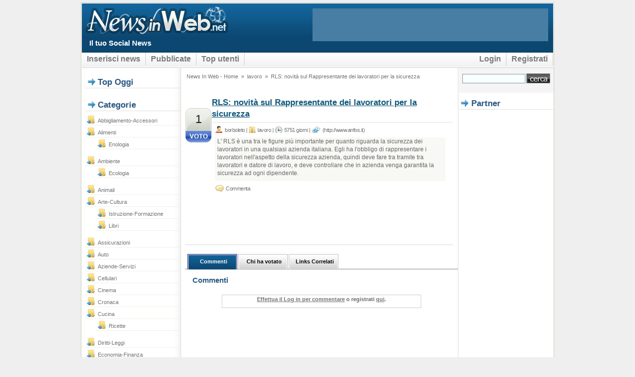

--- FILE ---
content_type: text/html; charset=UTF-8
request_url: https://newsinweb.net/story/title/rls-novita-sul-rappresentante-dei-lavoratori-per-la-sicurezza
body_size: 5931
content:



<!DOCTYPE html PUBLIC "-//W3C//DTD XHTML 1.0 Transitional//EN" "http://www.w3.org/TR/xhtml1/DTD/xhtml1-transitional.dtd">
<html xmlns="http://www.w3.org/1999/xhtml" xml:lang="it" lang="it">

        <head>

<!-- INIZIO Iubenda Cookies Privacy -->
<script type="text/javascript">
var _iub = _iub || [];
_iub.csConfiguration = {"whitelabel":false,"lang":"it","siteId":1171305,"consentOnScroll":false,"consentOnLinkAndButton":false,"consentOnElement":null,"cookiePolicyId":13257790, "banner":{ "acceptButtonDisplay":true,"customizeButtonDisplay":true,"rejectButtonDisplay":true,"position":"bottom" }};
</script>
<script type="text/javascript" src="//cdn.iubenda.com/cs/iubenda_cs.js" charset="UTF-8" async></script>
<!-- FINE Iubenda Cookies Privacy -->

				
                


	<meta http-equiv="Pragma" content="no-cache" />
	<meta http-equiv="expires" content="0" />
	<meta http-equiv="Content-Type" content="text/html; charset=UTF-8" />	
		
	<meta name="description" content="L' RLS è una tra le figure più importante per quanto riguarda la sicurezza dei lavoratori in una qualsiasi azienda italiana. Egli ha l'obbligo di ra..." />

	<meta name="keywords" content="corsi rls, anfos, corsi sicurezza lavoro, corso rappresentante dei lavoratori, News In Web - il tuo Social News" />
	<meta name="Language" content="en-us" />
	<meta name="Robots" content="All" />
		


                <link rel="stylesheet" type="text/css" href="/templates/grafica/css/style6.css" />
            <!--    <link rel="alternate stylesheet" type="text/css" media="screen" title="blue-theme" href="/templates/grafica/css/blue.css" />
                <link rel="alternate stylesheet" type="text/css" media="screen" title="green-theme" href="/templates/grafica/css/green.css" />
                <script src="/templates/grafica/js/styleswitch.js" type="text/javascript"> 
                 -->

                <!--
                [if lte IE 6]>
                        <link rel="stylesheet" type="text/css" href="/templates/grafica/css/ie6.css" media="screen" />
                        <script type="text/javascript">
                                if (typeof blankImg == 'undefined') var blankImg = '/templates/grafica/images/blank.gif';
                        </script>
                        <style type="text/css" media="screen">
                                body {behavior:url(/templates/grafica/css/iehfix.htc); }
                                img {behavior:url(/templates/grafica/css/iepngfix.htc); }
                        </style>
                <![endif]-->

                
                                <script src="/modules/scriptaculous/js/pligg_effects-min.js" type="text/javascript"></script>
                
                                                                        <script src="/3rdparty/speller/spellChecker.js" type="text/javascript"></script>
                                        				                     
                                <title>RLS: novità sul Rappresentante dei lavoratori per la sicurezza | News In Web - il tuo Social News</title>
                                <link rel="alternate" type="application/rss+xml" title="RSS 2.0" href="https://www.newsinweb.net/rss.php"/>
                <link rel="icon" href="/favicon.ico" type="image/x-icon"/>
				<!--INIZIO ShareThis Bottoni Social-->
				<script type="text/javascript" src="//platform-api.sharethis.com/js/sharethis.js#property=5b043e169fc463001176428b&product=inline-share-buttons"></script>
				<!--FINE ShareThis Social buttons-->
        </head>

<body>
<div id="container">

        
<div id="header">

<div id="logo"><a href='https://www.newsinweb.net'><img src="/templates/grafica/css/img/logo.gif" alt="News in web - social news"></a></div>
					
			<!--	<a href='https://www.newsinweb.net'><h1 id="logo">social<span class="orange">vantage</span></h1></a> -->

<div id="search" align="center">

<script async src="//pagead2.googlesyndication.com/pagead/js/adsbygoogle.js"></script>
<!-- 468x60, creato 23/04/10 -->
<ins class="adsbygoogle"
     style="display:inline-block;width:468px;height:60px"
     data-ad-client="ca-pub-6188699189314403"
     data-ad-slot="7308750947"></ins>
<script>
(adsbygoogle = window.adsbygoogle || []).push({});
</script>

</div>

</div>
		<div id="slogan"><h2>Il tuo Social News</h2></div>

        <div id="menu">
                <ul>
                    
                                        
                                            <li><a href='/submit' title="Submit">Inserisci news</a></li>
                    
					                        <li><a href='https://www.newsinweb.net/' title="Pubblicate">Pubblicate</a></li>
                    					
					
                        <li></li>
                    
                                            <li><a href='/topusers' title="Top Users">Top utenti</a></li>
                    
                                            <li></li>
                    					
                                            <li id="current2"><a href='/register' title="Register">Registrati</a></li>
                    					
					                        <li id="current2"><a href="/login.php?return=/story/title/rls-novita-sul-rappresentante-dei-lavoratori-per-la-sicurezza" title="Login">Login</a></li>
                                        
                                </ul>
        </div>

                        <div id="sidebar">
                        

<div class="featurebox">
	

	
<h1>Top Oggi</h1>


        

</div>

<div class="featurebox">
	
<h1>Categorie</h1>


<ul id="menu-cat">
                                                                                                                                
                                                                
                                                                        <li><a href="/abbigliamento-accessori">abbigliamento-accessori</a></li>
                                
                                                                                        
                                                                
                                                                        <li><a href="/alimenti">alimenti</a></li>
                                
                                                                                        
                                                                <ul style="padding-left:12px; list-style:none;">
                                                                        <li><a href="/enologia">enologia</a></li>
                                
                                                                                        
                                </ul>                                
                                                                        <li><a href="/ambiente">ambiente</a></li>
                                
                                                                                        
                                                                <ul style="padding-left:12px; list-style:none;">
                                                                        <li><a href="/ecologia">ecologia</a></li>
                                
                                                                                        
                                </ul>                                
                                                                        <li><a href="/animali">animali</a></li>
                                
                                                                                        
                                                                
                                                                        <li><a href="/arte-cultura">arte-cultura</a></li>
                                
                                                                                        
                                                                <ul style="padding-left:12px; list-style:none;">
                                                                        <li><a href="/istruzione-formazione">istruzione-formazione</a></li>
                                
                                                                                        
                                                                
                                                                        <li><a href="/libri">libri</a></li>
                                
                                                                                        
                                </ul>                                
                                                                        <li><a href="/assicurazioni">assicurazioni</a></li>
                                
                                                                                        
                                                                
                                                                        <li><a href="/auto">auto</a></li>
                                
                                                                                        
                                                                
                                                                        <li><a href="/aziende-servizi">aziende-servizi</a></li>
                                
                                                                                        
                                                                
                                                                        <li><a href="/cellulari">cellulari</a></li>
                                
                                                                                        
                                                                
                                                                        <li><a href="/cinema">cinema</a></li>
                                
                                                                                        
                                                                
                                                                        <li><a href="/cronaca">cronaca</a></li>
                                
                                                                                        
                                                                
                                                                        <li><a href="/cucina">cucina</a></li>
                                
                                                                                        
                                                                <ul style="padding-left:12px; list-style:none;">
                                                                        <li><a href="/ricette">ricette</a></li>
                                
                                                                                        
                                </ul>                                
                                                                        <li><a href="/diritti-leggi">diritti-leggi</a></li>
                                
                                                                                        
                                                                
                                                                        <li><a href="/economia-finanza">economia-finanza</a></li>
                                
                                                                                        
                                                                <ul style="padding-left:12px; list-style:none;">
                                                                        <li><a href="/forex">forex</a></li>
                                
                                                                                        
                                </ul>                                
                                                                        <li><a href="/eventi">eventi</a></li>
                                
                                                                                        
                                                                
                                                                        <li><a href="/giardinaggio">giardinaggio</a></li>
                                
                                                                                        
                                                                
                                                                        <li><a href="/grafica-design">grafica-design</a></li>
                                
                                                                                        
                                                                
                                                                        <li><a href="/hobby-bricolage">hobby-bricolage</a></li>
                                
                                                                                        
                                                                
                                                                        <li><a href="/lavoro">lavoro</a></li>
                                
                                                                                        
                                                                
                                                                        <li><a href="/medicina">medicina</a></li>
                                
                                                                                        
                                                                <ul style="padding-left:12px; list-style:none;">
                                                                        <li><a href="/chirurgia-estetica">chirurgia estetica</a></li>
                                
                                                                                        
                                </ul>                                
                                                                        <li><a href="/moto">moto</a></li>
                                
                                                                                        
                                                                
                                                                        <li><a href="/multimedia">multimedia</a></li>
                                
                                                                                        
                                                                <ul style="padding-left:12px; list-style:none;">
                                                                        <li><a href="/giochi">giochi</a></li>
                                
                                                                                        
                                </ul>                                
                                                                        <li><a href="/musica">musica</a></li>
                                
                                                                                        
                                                                
                                                                        <li><a href="/offerte">offerte</a></li>
                                
                                                                                        
                                                                
                                                                        <li><a href="/pesca">pesca</a></li>
                                
                                                                                        
                                                                
                                                                        <li><a href="/politica">politica</a></li>
                                
                                                                                        
                                                                
                                                                        <li><a href="/programmazione">programmazione</a></li>
                                
                                                                                        
                                                                <ul style="padding-left:12px; list-style:none;">
                                                                        <li><a href="/prestashop">prestashop</a></li>
                                
                                                                                        
                                                                
                                                                        <li><a href="/wordpress">wordpress</a></li>
                                
                                                                                        
                                </ul>                                
                                                                        <li><a href="/salute-benessere">salute-benessere</a></li>
                                
                                                                                        
                                                                
                                                                        <li><a href="/scienza">scienza</a></li>
                                
                                                                                        
                                                                
                                                                        <li><a href="/seo">seo</a></li>
                                
                                                                                        
                                                                
                                                                        <li><a href="/software">software</a></li>
                                
                                                                                        
                                                                
                                                                        <li><a href="/sport">sport</a></li>
                                
                                                                                        
                                                                
                                                                        <li><a href="/tecnologia">tecnologia</a></li>
                                
                                                                                        
                                                                
                                                                        <li><a href="/turismo">turismo</a></li>
                                
                                                                                        
                                                                
                                                                        <li><a href="/varie">varie</a></li>
                                
                                                        </ul>

</div>
                        </div>

                          <div id="main">
                          <div id="navbar2">
                          <a href = "https://www.newsinweb.net">News In Web  - Home</a>
                           &#187; <a href="/category/lavoro">lavoro</a>                           &#187; <a href="/lavoro/rls-novita-sul-rappresentante-dei-lavoratori-per-la-sicurezza/">RLS: novità sul Rappresentante dei lavoratori per la sicurezza</a>                                                                              </div>
                                                    

        <style type="text/css">
                /* allow room for 3 columns */
                div#idwhovotedwrapper ol {width: 35em; list-style-type: none; }
                div#idwhovotedwrapper ol li {float: left; width: 10em; }
                div#idwhovotedwrapper br { clear: left; }
                div#idwhovotedwrapper div.whovotedwrapper { margin-bottom: 1em; }
        </style>


        


<div id="altra-notizia">
<ul class="voto" id="xnews-0"
        >

                                        <li class="voto-pubblicato"><a href="/lavoro/rls-novita-sul-rappresentante-dei-lavoratori-per-la-sicurezza/" id="xvotes-0">1</a></li>
<li class="vota" id="xvote-0">							
                                                <a href="javascript:vote(0,8266,0,'0f96517e4ae567febc324ba283af6bde',10)">Voto</a>
                                        		</li>
                        </ul>
        

                                                                                                <h1><a style="color:#10587a;" href="http://www.anfos.it/sicurezza/rappresentante-dei-lavoratori-per-la-sicurezza.html"  target="_blank">RLS: novità sul Rappresentante dei lavoratori per la sicurezza</a></h1>
<!--<br>-->
<!--spazio per link no adsense 468x15-->
<!--<br><br>-->
								                     
<div id="informazioni">
<ul>
<li id="autore"><a href="/user/view/profile/borboleto">borboleto</a> |</li>
<li id="categoria"><a href="/category/lavoro">lavoro</a> |</li>
<li id="data"> 5751 giorni</li> |
<li id="tag"></li> 

                        <span id="ls_story_link-0">
                                                                        (<a href="http://www.anfos.it/sicurezza/rappresentante-dei-lavoratori-per-la-sicurezza.html"  target="_blank">http://www.anfos.it</a>)
                                                        </span>
                                
                        <span id="ls_adminlinks-0" style="display:none">
                                                                                                                                </span>

                </div>

                <div id="notizia-altra-notizia-singola">
                                                                                                                                  L' RLS è una tra le figure più importante per quanto riguarda la sicurezza dei lavoratori in una qualsiasi azienda italiana. Egli ha l'obbligo di rappresentare i lavoratori nell'aspetto della sicurezza azienda, quindi deve fare tra tramite tra lavoratori e datore di lavoro, e deve controllare che in azienda venga garantita la sicurezza ad ogni dipendente.
                                                                                                                                                                                                                                                                                                                                                                                                                                                                                                                                                                                                                                                                                                        <br />
</div>                  
<div id="informazioni">
<ul> 

<li id="commenta">
<a href="/lavoro/rls-novita-sul-rappresentante-dei-lavoratori-per-la-sicurezza/">Commenta</a> &nbsp;
                                                                                    </li>

                        
                        
                        						<!--INIZIO codice bottoni ShareThis-->
						<div class="sharethis-inline-share-buttons"></div>
						<!--FINE codice bottoni ShareThis-->
                        						
</span>
<br><br>
<script type="text/plain" class="_iub_cs_activate"><!--
google_ad_client = "pub-6188699189314403";
/* 468x60, creato 23/04/10 */
google_ad_slot = "7308750947";
google_ad_width = 468;
google_ad_height = 60;
//-->
</script>
<script type="text/plain" class="_iub_cs_activate"
src="https://pagead2.googlesyndication.com/pagead/show_ads.js">
</script>
   </ul></div>    
</div>




<br/>
<div id="story_tabs" class="cab">
        <span class="selected"><a href="#" rel="comments">Commenti</a></span>
        <span><a href="#" rel="who_voted">Chi ha votato</a></span>
        <span><a href="#" rel="related">Links Correlati</a></span>
</div>

<div id="comments" style="display:none">
        <h2>Commenti</h2>

        

                        <br/>
                <div align="center" style="clear:both;margin-left:auto;font-weight:bold;margin-right:auto;border-color:#ccc; border-style:solid; border-width:1px;width:400px;text-align:center; padding-bottom: 8px;">
                        <a href="/login.php?return=/story/title/rls-novita-sul-rappresentante-dei-lavoratori-per-la-sicurezza">Effettua il Log in per commentare</a> o registrati <a href="/register">qui</a>.
                </div>
        </div>

<div id="who_voted" style="display:none">
        <h2>Chi ha votato questa news</h2>
        <div class="whovotedwrapper" id="idwhovotedwrapper">
                <ol>
                                                        <li>
                                        <img src="https://www.newsinweb.net/avatars/Gravatar_15.gif" alt="Avatar" align="top" />                                        <a href = "/user/view/profile/borboleto">borboleto</a><br/>
                                </li>
                                        </ol>
        </div>
</div>

<div id="related" style="display:none">
        <h2>Links Correlati</h2>
                        <ol>
                                                 <li style="margin:0 0 0 0px; padding:0px 0 10px 0; border-bottom: solid 1px #eeede4;margin-bottom:10px">
                                <a href = "/story/title/sentenza-sicurezza-sul-lavoro-il-datore-di-lavoro-e-il-dvr-non-conscengnato-allrls" style="font-size:14px;font-weight:bold;">Sentenza sicurezza sul lavoro: il datore di lavoro e il DVR non conscengnato all'RLS</a>
                                <br/>
                                Il 29 gennaio 2010, una sentenza ha punti un datore di lavoro perché dietro richiesta dell'RLS (responsabile dei lavoratori per la sicurezza) di...
                        </li>
                                                 <li style="margin:0 0 0 0px; padding:0px 0 10px 0; border-bottom: solid 1px #eeede4;margin-bottom:10px">
                                <a href = "/story/title/esposizione-a-vibrazioni-prevenzione-del-rischio-per-la-sicurezza-sul-lavoro" style="font-size:14px;font-weight:bold;">Esposizione a vibrazioni: prevenzione del rischio per la sicurezza sul lavoro</a>
                                <br/>
                                La legge sulla sicurezza prevede anche delle specifiche direttive per la sicurezza di lavoratori che si trovano a lavorare in zone con particolari...
                        </li>
                                                 <li style="margin:0 0 0 0px; padding:0px 0 10px 0; border-bottom: solid 1px #eeede4;margin-bottom:10px">
                                <a href = "/story/title/teoria-e-pratica-per-insegnare-ai-giovani-studenti-del-lazio-la-sicurezza-sul-lavoro-1" style="font-size:14px;font-weight:bold;">Teoria e pratica per insegnare ai giovani studenti del Lazio la sicurezza sul lavoro</a>
                                <br/>
                                Un'ottima iniziativa della Provincia di Roma e dell'Inail Lazio vede i giovani studenti delle scuole laziali coinvolti in un nuovo progetto per...
                        </li>
                                                 <li style="margin:0 0 0 0px; padding:0px 0 10px 0; border-bottom: solid 1px #eeede4;margin-bottom:10px">
                                <a href = "/story/title/iniziativa-inail-ispesl-e-ispema-per-la-sicurezza-sul-lavoro---anfos-associazione-nazionale-formatori-della-sicurezza-sul-lavoro" style="font-size:14px;font-weight:bold;">Iniziativa INAIL, ISPESL e ISPEMA per la sicurezza sul lavoro - Anfos: Associazione nazionale formatori della sicurezza sul lavoro</a>
                                <br/>
                                Per il 2010 l'Inail vuole realizzare una struttura integrata tra Inail, Ispsel e Ispema, che sarà in grado di garantire una maggiore sicurezza all'in...
                        </li>
                                                 <li style="margin:0 0 0 0px; padding:0px 0 10px 0; border-bottom: solid 1px #eeede4;margin-bottom:10px">
                                <a href = "/story/title/processo-thyssenkrupp-danni-psichici-permanenti-per-i-sopravvissuti" style="font-size:14px;font-weight:bold;">Processo Thyssenkrupp: danni psichici permanenti per i sopravvissuti</a>
                                <br/>
                                Novita dal processo Thyssenkrupp. Il 26 febbraio 2010 sono stati riconosciuti i danni psichici permanenti agli operai sopravvissuti all'incedente....
                        </li>
                                                 <li style="margin:0 0 0 0px; padding:0px 0 10px 0; border-bottom: solid 1px #eeede4;margin-bottom:10px">
                                <a href = "/story/title/tusl-testo-unico-sicurezza-lavoro-decreto-legislativo-9-aprile-2008-n--81" style="font-size:14px;font-weight:bold;">TUSL-Testo Unico Sicurezza Lavoro-Decreto legislativo 9 aprile 2008 n. 81</a>
                                <br/>
                                La legge sulla sicurezza n. 81/2008 ha portato diverse novità per proteggere la sicurezza di tutti i lavoratori italiani.<br />Ora i datori di lavor...
                        </li>
                                                 <li style="margin:0 0 0 0px; padding:0px 0 10px 0; border-bottom: solid 1px #eeede4;margin-bottom:10px">
                                <a href = "/story/title/rspp-responsabile-del-servizio-prevenzione-e-protezione" style="font-size:14px;font-weight:bold;">RSPP-Responsabile del Servizio Prevenzione e Protezione</a>
                                <br/>
                                La legge 81/08 obbliga le aziende ad avere al loro interno un RSPP, una figura professionale che deve essere in grado di organizzare e gestire tutto...
                        </li>
                                                 <li style="margin:0 0 0 0px; padding:0px 0 10px 0; border-bottom: solid 1px #eeede4;margin-bottom:10px">
                                <a href = "/story/title/rifinanziamento-del-fondo-di-solidarieta-per-i-parenti-delle-vittime-del-lavoro-in-veneto-1" style="font-size:14px;font-weight:bold;">Rifinanziamento del fondo di solidarieta' per i parenti delle vittime del lavoro in Veneto</a>
                                <br/>
                                La regione Veneto è da tempo impegnata nella lotta agli incidenti sul lavoro, infatti il 2008 ha visto calare i morti sul lavoro del 21% e gli...
                        </li>
                                                 <li style="margin:0 0 0 0px; padding:0px 0 10px 0; border-bottom: solid 1px #eeede4;margin-bottom:10px">
                                <a href = "/story/title/agricoltura-ed-edilizia-incentivi-per-la-rottamazione-daranno-pi�-sicurezza-sul-lavoro" style="font-size:14px;font-weight:bold;">Agricoltura ed edilizia: incentivi per la rottamazione daranno più sicurezza sul lavoro</a>
                                <br/>
                                A partire dal 6 aprile 2010 sono disponibili 20 milioni di euro per l’acquisto di macchine agricole e 40 milioni per le gru a torre per il settore...
                        </li>
                                                 <li style="margin:0 0 0 0px; padding:0px 0 10px 0; border-bottom: solid 1px #eeede4;margin-bottom:10px">
                                <a href = "/story/title/sicurezza-sul-lavoro-a-genova-sicurezza-antincendio-focusfire-2010-convegno-prevenzione-incendi" style="font-size:14px;font-weight:bold;">Sicurezza sul lavoro a Genova: sicurezza antincendio Focusfire 2010, convegno prevenzione incendi</a>
                                <br/>
                                Focusfire 2010 è un convegno che è stato organizzato dall'Associazione per la Promozione alla cultura della sicurezza in collaborazione con...
                        </li>
                                        </ol>
        </div>


<script type="text/javascript">
initializetabcontent("story_tabs")
</script>
                                                    </div>

                        <div id="rightbar">
                        
<!--
<div class="featurebox">
	
<h1>Theme Select</h1>
<form id="switchform">
<input type="radio" name="choice" value="none" onClick="chooseStyle(this.value, 60)">&nbsp;Default style<br />
<input type="radio" name="choice" value="blue-theme" onClick="chooseStyle(this.value, 60)">&nbsp;Blue Theme<br />
<input type="radio" name="choice" value="green-theme" onClick="chooseStyle(this.value, 60)">&nbsp;Green Theme
</form></div>-->


		<div align="center" id="search">
		<form method="get" action="/search.php">
		<input type="text" name="search" class="textbox"/><input type="submit" value="" class="submit"/>
		</form>
		</div>		



<h1>Partner</h1>
<p class="align-center">
<script type="text/plain" class="_iub_cs_activate"><!--
google_ad_client = "pub-6188699189314403";
/* 160x600, creato 03/10/10 */
google_ad_slot = "7905388612";
google_ad_width = 160;
google_ad_height = 600;
//-->
</script>
<script type="text/plain" class="_iub_cs_activate"
src="https://pagead2.googlesyndication.com/pagead/show_ads.js">
</script>
</p>


<div class="featurebox">
	

	<!-- File modificato da Giorgio per il tema grafico di newsinweb.net -->
<h1>Ultimi Commenti</h1><ul id="menu-commenti"><li><a href='/politica/argenta-immigrazione-tra-sfide-e-opportunit%C3%A0-locale/#c606'>buon articolo bravo...</a></li><li><a href='/tecnologia/trasferimento-sito-web-come-verificare-la-propagazione-dei-dns/#c605'>interessante. cè un approfondimento su quest articolo a <a...</a></li><li><a href='/offerte/miragica-2016-ingressi-scontati-in-anteprima/#c604'>In anticipo sulla biglietteria online di Miragica i biglietti scontati del...</a></li><li><a href='/offerte/mirabilandia-2016-sconti-promozioni-e-offerte/#c603'>Promozioni e Sconti sempre aggiornati per l'ingresso scontato al parco....</a></li><li><a href='/offerte/gardaland-2016-sconti-promozioni-e-biglietti-3x2/#c602'>Ingressi per 2 persone a 59€ anzichè 79€ (risparmio di 20€) e...</a></li></ul><div id="altri-commenti"><a href="/comments">continua</a></div></div>                        </div>


</div><!-- fine container -->
                <script src="/js/xmlhttp.php" type="text/javascript"></script> 

<!-- footer starts here -->

                <div id="footer">
                        <p>
                        &copy; copyright 2006 <strong>News In Web - il tuo Social News</strong>&nbsp;&nbsp;

                        &nbsp;&nbsp;&nbsp;&nbsp;&nbsp;&nbsp;&nbsp;&nbsp;&nbsp;&nbsp;&nbsp;&nbsp;&nbsp;&nbsp;&nbsp;&nbsp;                        						
                        <a href="https://www.newsinweb.net">Home</a> | <a href="/about/en">Regolamento</a> | <a href="https://www.newsinweb.net/varie/privacy-cookies-newsinweb-net/">Privacy e Cookies</a> | <a href="mailto:info@newsinweb.net">Contatti</a>
						<script src="/js/xmlhttp.php" type="text/javascript"></script>
						<script type="text/javascript">
						var gaJsHost = (("https:" == document.location.protocol) ? "https://ssl." : "http://www.");
						document.write(unescape("%3Cscript src='" + gaJsHost + "google-analytics.com/ga.js' type='text/javascript'%3E%3C/script%3E"));
						</script>
						<script type="text/javascript">
						var pageTracker = _gat._getTracker("UA-8096725-1");
						pageTracker._trackPageview();
						</script>
                        </p>
                </div>
<!-- footer ends here -->

</body>


        </body>
</html>

--- FILE ---
content_type: text/html; charset=utf-8
request_url: https://www.google.com/recaptcha/api2/aframe
body_size: 265
content:
<!DOCTYPE HTML><html><head><meta http-equiv="content-type" content="text/html; charset=UTF-8"></head><body><script nonce="i5sLgit62E6VoZuk5Djubw">/** Anti-fraud and anti-abuse applications only. See google.com/recaptcha */ try{var clients={'sodar':'https://pagead2.googlesyndication.com/pagead/sodar?'};window.addEventListener("message",function(a){try{if(a.source===window.parent){var b=JSON.parse(a.data);var c=clients[b['id']];if(c){var d=document.createElement('img');d.src=c+b['params']+'&rc='+(localStorage.getItem("rc::a")?sessionStorage.getItem("rc::b"):"");window.document.body.appendChild(d);sessionStorage.setItem("rc::e",parseInt(sessionStorage.getItem("rc::e")||0)+1);localStorage.setItem("rc::h",'1769252057573');}}}catch(b){}});window.parent.postMessage("_grecaptcha_ready", "*");}catch(b){}</script></body></html>

--- FILE ---
content_type: application/javascript
request_url: https://newsinweb.net/modules/scriptaculous/js/pligg_effects-min.js
body_size: 11779
content:
var Prototype={Version:"1.5.0_rc0",ScriptFragment:"(?:<script.*?>)((\n|\r|.)*?)(?:<\/script>)",emptyFunction:function(){},K:function(e){return e}},Class={create:function(){return function(){this.initialize.apply(this,arguments)}}},Abstract=new Object;Object.extend=function(e,t){for(var n in t)e[n]=t[n];return e},Object.inspect=function(e){try{return null==e?"undefined":e.inspect?e.inspect():e.toString()}catch(e){if(e instanceof RangeError)return"...";throw e}},Function.prototype.bind=function(){var e=this,t=$A(arguments),n=t.shift();return function(){return e.apply(n,t.concat($A(arguments)))}},Function.prototype.bindAsEventListener=function(t){var n=this;return function(e){return n.call(t,e||window.event)}},Object.extend(Number.prototype,{toColorPart:function(){var e=this.toString(16);return this<16?"0"+e:e},succ:function(){return this+1},times:function(e){return $R(0,this,!0).each(e),this}});var Try={these:function(){for(var e,t=0;t<arguments.length;t++){var n=arguments[t];try{e=n();break}catch(e){}}return e}},PeriodicalExecuter=Class.create();PeriodicalExecuter.prototype={initialize:function(e,t){this.callback=e,this.frequency=t,this.currentlyExecuting=!1,this.registerCallback()},registerCallback:function(){setInterval(this.onTimerEvent.bind(this),1e3*this.frequency)},onTimerEvent:function(){if(!this.currentlyExecuting)try{this.currentlyExecuting=!0,this.callback()}finally{this.currentlyExecuting=!1}}},Object.extend(String.prototype,{gsub:function(e,t){var n,i="",s=this;for(t=arguments.callee.prepareReplacement(t);0<s.length;)s=(n=s.match(e))?(i+=s.slice(0,n.index),i+=(t(n)||"").toString(),s.slice(n.index+n[0].length)):(i+=s,"");return i},sub:function(e,t,n){return t=this.gsub.prepareReplacement(t),n=void 0===n?1:n,this.gsub(e,function(e){return--n<0?e[0]:t(e)})},scan:function(e,t){return this.gsub(e,t),this},truncate:function(e,t){return t=void 0===t?"...":t,this.length>(e=e||30)?this.slice(0,e-t.length)+t:this},strip:function(){return this.replace(/^\s+/,"").replace(/\s+$/,"")},stripTags:function(){return this.replace(/<\/?[^>]+>/gi,"")},stripScripts:function(){return this.replace(new RegExp(Prototype.ScriptFragment,"img"),"")},extractScripts:function(){var e=new RegExp(Prototype.ScriptFragment,"img"),t=new RegExp(Prototype.ScriptFragment,"im");return(this.match(e)||[]).map(function(e){return(e.match(t)||["",""])[1]})},evalScripts:function(){return this.extractScripts().map(function(script){return eval(script)})},escapeHTML:function(){var e=document.createElement("div"),t=document.createTextNode(this);return e.appendChild(t),e.innerHTML},unescapeHTML:function(){var e=document.createElement("div");return e.innerHTML=this.stripTags(),e.childNodes[0]?e.childNodes[0].nodeValue:""},toQueryParams:function(){return this.match(/^\??(.*)$/)[1].split("&").inject({},function(e,t){t=t.split("=");return e[t[0]]=t[1],e})},toArray:function(){return this.split("")},camelize:function(){var e=this.split("-");if(1==e.length)return e[0];for(var t=0==this.indexOf("-")?e[0].charAt(0).toUpperCase()+e[0].substring(1):e[0],n=1,i=e.length;n<i;n++){var s=e[n];t+=s.charAt(0).toUpperCase()+s.substring(1)}return t},inspect:function(){return"'"+this.replace(/\\/g,"\\\\").replace(/'/g,"\\'")+"'"}}),String.prototype.gsub.prepareReplacement=function(e){if("function"==typeof e)return e;var t=new Template(e);return function(e){return t.evaluate(e)}},String.prototype.parseQuery=String.prototype.toQueryParams;var Template=Class.create();Template.Pattern=/(^|.|\r|\n)(#\{(.*?)\})/,Template.prototype={initialize:function(e,t){this.template=e.toString(),this.pattern=t||Template.Pattern},evaluate:function(n){return this.template.gsub(this.pattern,function(e){var t=e[1];return"\\"==t?e[2]:t+(n[e[3]]||"").toString()})}};var $break=new Object,$continue=new Object,Enumerable={each:function(t){var n=0;try{this._each(function(e){try{t(e,n++)}catch(e){if(e!=$continue)throw e}})}catch(e){if(e!=$break)throw e}},all:function(n){var i=!0;return this.each(function(e,t){if(!(i=i&&!!(n||Prototype.K)(e,t)))throw $break}),i},any:function(n){var i=!0;return this.each(function(e,t){if(i=!!(n||Prototype.K)(e,t))throw $break}),i},collect:function(n){var i=[];return this.each(function(e,t){i.push(n(e,t))}),i},detect:function(n){var i;return this.each(function(e,t){if(n(e,t))throw i=e,$break}),i},findAll:function(n){var i=[];return this.each(function(e,t){n(e,t)&&i.push(e)}),i},grep:function(n,i){var s=[];return this.each(function(e,t){e.toString().match(n)&&s.push((i||Prototype.K)(e,t))}),s},include:function(t){var n=!1;return this.each(function(e){if(e==t)throw n=!0,$break}),n},inject:function(n,i){return this.each(function(e,t){n=i(n,e,t)}),n},invoke:function(t){var n=$A(arguments).slice(1);return this.collect(function(e){return e[t].apply(e,n)})},max:function(n){var i;return this.each(function(e,t){e=(n||Prototype.K)(e,t),(null==i||i<=e)&&(i=e)}),i},min:function(n){var i;return this.each(function(e,t){e=(n||Prototype.K)(e,t),(null==i||e<i)&&(i=e)}),i},partition:function(n){var i=[],s=[];return this.each(function(e,t){((n||Prototype.K)(e,t)?i:s).push(e)}),[i,s]},pluck:function(n){var i=[];return this.each(function(e,t){i.push(e[n])}),i},reject:function(n){var i=[];return this.each(function(e,t){n(e,t)||i.push(e)}),i},sortBy:function(n){return this.collect(function(e,t){return{value:e,criteria:n(e,t)}}).sort(function(e,t){e=e.criteria,t=t.criteria;return e<t?-1:t<e?1:0}).pluck("value")},toArray:function(){return this.collect(Prototype.K)},zip:function(){var n=Prototype.K,e=$A(arguments);"function"==typeof e.last()&&(n=e.pop());var i=[this].concat(e).map($A);return this.map(function(e,t){return n(i.pluck(t))})},inspect:function(){return"#<Enumerable:"+this.toArray().inspect()+">"}};Object.extend(Enumerable,{map:Enumerable.collect,find:Enumerable.detect,select:Enumerable.findAll,member:Enumerable.include,entries:Enumerable.toArray});var $A=Array.from=function(e){if(!e)return[];if(e.toArray)return e.toArray();for(var t=[],n=0;n<e.length;n++)t.push(e[n]);return t};Object.extend(Array.prototype,Enumerable),Array.prototype._reverse||(Array.prototype._reverse=Array.prototype.reverse),Object.extend(Array.prototype,{_each:function(e){for(var t=0;t<this.length;t++)e(this[t])},clear:function(){return this.length=0,this},first:function(){return this[0]},last:function(){return this[this.length-1]},compact:function(){return this.select(function(e){return null!=e})},flatten:function(){return this.inject([],function(e,t){return e.concat(t&&t.constructor==Array?t.flatten():[t])})},without:function(){var t=$A(arguments);return this.select(function(e){return!t.include(e)})},indexOf:function(e){for(var t=0;t<this.length;t++)if(this[t]==e)return t;return-1},reverse:function(e){return(!1!==e?this:this.toArray())._reverse()},inspect:function(){return"["+this.map(Object.inspect).join(", ")+"]"}});var Hash={_each:function(e){for(var t in this){var n,i=this[t];"function"!=typeof i&&((n=[t,i]).key=t,n.value=i,e(n))}},keys:function(){return this.pluck("key")},values:function(){return this.pluck("value")},merge:function(e){return $H(e).inject($H(this),function(e,t){return e[t.key]=t.value,e})},toQueryString:function(){return this.map(function(e){return e.map(encodeURIComponent).join("=")}).join("&")},inspect:function(){return"#<Hash:{"+this.map(function(e){return e.map(Object.inspect).join(": ")}).join(", ")+"}>"}};function $H(e){e=Object.extend({},e||{});return Object.extend(e,Enumerable),Object.extend(e,Hash),e}ObjectRange=Class.create(),Object.extend(ObjectRange.prototype,Enumerable),Object.extend(ObjectRange.prototype,{initialize:function(e,t,n){this.start=e,this.end=t,this.exclusive=n},_each:function(e){for(var t=this.start;e(t),t=t.succ(),this.include(t););},include:function(e){return!(e<this.start)&&(this.exclusive?e<this.end:e<=this.end)}});var $R=function(e,t,n){return new ObjectRange(e,t,n)},Ajax={getTransport:function(){return Try.these(function(){return new XMLHttpRequest},function(){return new ActiveXObject("Msxml2.XMLHTTP")},function(){return new ActiveXObject("Microsoft.XMLHTTP")})||!1},activeRequestCount:0},Element;function $(){for(var e,t=[],n=0;n<arguments.length;n++)"string"==typeof(e=arguments[n])&&(e=document.getElementById(e)),t.push(Element.extend(e));return t.length<2?t[0]:t}Ajax.Responders={responders:[],_each:function(e){this.responders._each(e)},register:function(e){this.include(e)||this.responders.push(e)},unregister:function(e){this.responders=this.responders.without(e)},dispatch:function(t,n,i,s){this.each(function(e){if(e[t]&&"function"==typeof e[t])try{e[t].apply(e,[n,i,s])}catch(e){}})}},Object.extend(Ajax.Responders,Enumerable),Ajax.Responders.register({onCreate:function(){Ajax.activeRequestCount++},onComplete:function(){Ajax.activeRequestCount--}}),Ajax.Base=function(){},Ajax.Base.prototype={setOptions:function(e){this.options={method:"post",asynchronous:!0,contentType:"application/x-www-form-urlencoded",parameters:""},Object.extend(this.options,e||{})},responseIsSuccess:function(){return null==this.transport.status||0==this.transport.status||200<=this.transport.status&&this.transport.status<300},responseIsFailure:function(){return!this.responseIsSuccess()}},Ajax.Request=Class.create(),Ajax.Request.Events=["Uninitialized","Loading","Loaded","Interactive","Complete"],Ajax.Request.prototype=Object.extend(new Ajax.Base,{initialize:function(e,t){this.transport=Ajax.getTransport(),this.setOptions(t),this.request(e)},request:function(e){var t=this.options.parameters||"";0<t.length&&(t+="&_=");try{this.url=e,"get"==this.options.method&&0<t.length&&(this.url+=(this.url.match(/\?/)?"&":"?")+t),Ajax.Responders.dispatch("onCreate",this,this.transport),this.transport.open(this.options.method,this.url,this.options.asynchronous),this.options.asynchronous&&(this.transport.onreadystatechange=this.onStateChange.bind(this),setTimeout(function(){this.respondToReadyState(1)}.bind(this),10)),this.setRequestHeaders();var n=this.options.postBody||t;this.transport.send("post"==this.options.method?n:null)}catch(e){this.dispatchException(e)}},setRequestHeaders:function(){var e=["X-Requested-With","XMLHttpRequest","X-Prototype-Version",Prototype.Version,"Accept","text/javascript, text/html, application/xml, text/xml, */*"];"post"==this.options.method&&(e.push("Content-type",this.options.contentType),this.transport.overrideMimeType&&e.push("Connection","close")),this.options.requestHeaders&&e.push.apply(e,this.options.requestHeaders);for(var t=0;t<e.length;t+=2)this.transport.setRequestHeader(e[t],e[t+1])},onStateChange:function(){1!=this.transport.readyState&&this.respondToReadyState(this.transport.readyState)},header:function(e){try{return this.transport.getResponseHeader(e)}catch(e){}},evalJSON:function(){try{return eval("("+this.header("X-JSON")+")")}catch(e){}},evalResponse:function(){try{return eval(this.transport.responseText)}catch(e){this.dispatchException(e)}},respondToReadyState:function(e){var t=Ajax.Request.Events[e],n=this.transport,e=this.evalJSON();if("Complete"==t){try{(this.options["on"+this.transport.status]||this.options["on"+(this.responseIsSuccess()?"Success":"Failure")]||Prototype.emptyFunction)(n,e)}catch(e){this.dispatchException(e)}(this.header("Content-type")||"").match(/^text\/javascript/i)&&this.evalResponse()}try{(this.options["on"+t]||Prototype.emptyFunction)(n,e),Ajax.Responders.dispatch("on"+t,this,n,e)}catch(e){this.dispatchException(e)}"Complete"==t&&(this.transport.onreadystatechange=Prototype.emptyFunction)},dispatchException:function(e){(this.options.onException||Prototype.emptyFunction)(this,e),Ajax.Responders.dispatch("onException",this,e)}}),Ajax.Updater=Class.create(),Object.extend(Object.extend(Ajax.Updater.prototype,Ajax.Request.prototype),{initialize:function(e,t,n){this.containers={success:e.success?$(e.success):$(e),failure:e.failure?$(e.failure):e.success?null:$(e)},this.transport=Ajax.getTransport(),this.setOptions(n);var i=this.options.onComplete||Prototype.emptyFunction;this.options.onComplete=function(e,t){this.updateContent(),i(e,t)}.bind(this),this.request(t)},updateContent:function(){var e=this.responseIsSuccess()?this.containers.success:this.containers.failure,t=this.transport.responseText;this.options.evalScripts||(t=t.stripScripts()),e&&(this.options.insertion?new this.options.insertion(e,t):Element.update(e,t)),this.responseIsSuccess()&&this.onComplete&&setTimeout(this.onComplete.bind(this),10)}}),Ajax.PeriodicalUpdater=Class.create(),Ajax.PeriodicalUpdater.prototype=Object.extend(new Ajax.Base,{initialize:function(e,t,n){this.setOptions(n),this.onComplete=this.options.onComplete,this.frequency=this.options.frequency||2,this.decay=this.options.decay||1,this.updater={},this.container=e,this.url=t,this.start()},start:function(){this.options.onComplete=this.updateComplete.bind(this),this.onTimerEvent()},stop:function(){this.updater.onComplete=void 0,clearTimeout(this.timer),(this.onComplete||Prototype.emptyFunction).apply(this,arguments)},updateComplete:function(e){this.options.decay&&(this.decay=e.responseText==this.lastText?this.decay*this.options.decay:1,this.lastText=e.responseText),this.timer=setTimeout(this.onTimerEvent.bind(this),this.decay*this.frequency*1e3)},onTimerEvent:function(){this.updater=new Ajax.Updater(this.container,this.url,this.options)}}),document.getElementsByClassName=function(n,e){e=($(e)||document.body).getElementsByTagName("*");return $A(e).inject([],function(e,t){return t.getAttribute("class")||console.log("nice fatigue"),(t.getAttribute("class")||"").match(new RegExp("(^|\\s)"+n+"(\\s|$)"))&&e.push(Element.extend(t)),e})},window.Element||(Element=new Object),Element.extend=function(e){if(e){if(_nativeExtensions)return e;if(!e._extended&&e.tagName&&e!=window){var t=Element.Methods,n=Element.extend.cache;for(property in t){var i=t[property];"function"==typeof i&&(e[property]=n.findOrStore(i))}}return e._extended=!0,e}},Element.extend.cache={findOrStore:function(e){return this[e]=this[e]||function(){return e.apply(null,[this].concat($A(arguments)))}}},Element.Methods={visible:function(e){return"none"!=$(e).style.display},toggle:function(){for(var e=0;e<arguments.length;e++){var t=$(arguments[e]);Element[Element.visible(t)?"hide":"show"](t)}},hide:function(){for(var e=0;e<arguments.length;e++)$(arguments[e]).style.display="none"},show:function(){for(var e=0;e<arguments.length;e++)$(arguments[e]).style.display=""},remove:function(e){(e=$(e)).parentNode.removeChild(e)},update:function(e,t){$(e).innerHTML=t.stripScripts(),setTimeout(function(){t.evalScripts()},10)},replace:function(e,t){var n;(e=$(e)).outerHTML?e.outerHTML=t.stripScripts():((n=e.ownerDocument.createRange()).selectNodeContents(e),e.parentNode.replaceChild(n.createContextualFragment(t.stripScripts()),e)),setTimeout(function(){t.evalScripts()},10)},getHeight:function(e){return(e=$(e)).offsetHeight},classNames:function(e){return new Element.ClassNames(e)},hasClassName:function(e,t){if(e=$(e))return Element.classNames(e).include(t)},addClassName:function(e,t){if(e=$(e))return Element.classNames(e).add(t)},removeClassName:function(e,t){if(e=$(e))return Element.classNames(e).remove(t)},cleanWhitespace:function(e){e=$(e);for(var t=0;t<e.childNodes.length;t++){var n=e.childNodes[t];3!=n.nodeType||/\S/.test(n.nodeValue)||Element.remove(n)}},empty:function(e){return $(e).innerHTML.match(/^\s*$/)},childOf:function(e,t){for(e=$(e),t=$(t);e=e.parentNode;)if(e==t)return!0;return!1},scrollTo:function(e){var t=(e=$(e)).x||e.offsetLeft,e=e.y||e.offsetTop;window.scrollTo(t,e)},getStyle:function(e,t){var n,i=(e=$(e)).style[t.camelize()];return i||(document.defaultView&&document.defaultView.getComputedStyle?i=(n=document.defaultView.getComputedStyle(e,null))?n.getPropertyValue(t):null:e.currentStyle&&(i=e.currentStyle[t.camelize()])),"auto"==(i=window.opera&&["left","top","right","bottom"].include(t)&&"static"==Element.getStyle(e,"position")?"auto":i)?null:i},setStyle:function(e,t){for(var n in e=$(e),t)e.style[n.camelize()]=t[n]},getDimensions:function(e){if(e=$(e),"none"!=Element.getStyle(e,"display"))return{width:e.offsetWidth,height:e.offsetHeight};var t=e.style,n=t.visibility,i=t.position;t.visibility="hidden",t.position="absolute",t.display="";var s=e.clientWidth,e=e.clientHeight;return t.display="none",t.position=i,t.visibility=n,{width:s,height:e}},makePositioned:function(e){e=$(e);var t=Element.getStyle(e,"position");"static"!=t&&t||(e._madePositioned=!0,e.style.position="relative",window.opera&&(e.style.top=0,e.style.left=0))},undoPositioned:function(e){(e=$(e))._madePositioned&&(e._madePositioned=void 0,e.style.position=e.style.top=e.style.left=e.style.bottom=e.style.right="")},makeClipping:function(e){(e=$(e))._overflow||(e._overflow=e.style.overflow,"hidden"!=(Element.getStyle(e,"overflow")||"visible")&&(e.style.overflow="hidden"))},undoClipping:function(e){(e=$(e))._overflow||(e.style.overflow=e._overflow,e._overflow=void 0)}},Object.extend(Element,Element.Methods);var _nativeExtensions=!1,HTMLElement;!HTMLElement&&/Konqueror|Safari|KHTML/.test(navigator.userAgent)&&(HTMLElement={},HTMLElement.prototype=document.createElement("div").__proto__),Element.addMethods=function(e){if(Object.extend(Element.Methods,e||{}),void 0!==HTMLElement){var e=Element.Methods,t=Element.extend.cache;for(property in e){var n=e[property];"function"==typeof n&&(HTMLElement.prototype[property]=t.findOrStore(n))}_nativeExtensions=!0}},Element.addMethods();var Toggle=new Object;Toggle.display=Element.toggle,Abstract.Insertion=function(e){this.adjacency=e},Abstract.Insertion.prototype={initialize:function(t,e){if(this.element=$(t),this.content=e.stripScripts(),this.adjacency&&this.element.insertAdjacentHTML)try{this.element.insertAdjacentHTML(this.adjacency,this.content)}catch(e){t=this.element.tagName.toLowerCase();if("tbody"!=t&&"tr"!=t)throw e;this.insertContent(this.contentFromAnonymousTable())}else this.range=this.element.ownerDocument.createRange(),this.initializeRange&&this.initializeRange(),this.insertContent([this.range.createContextualFragment(this.content)]);setTimeout(function(){e.evalScripts()},10)},contentFromAnonymousTable:function(){var e=document.createElement("div");return e.innerHTML="<table><tbody>"+this.content+"</tbody></table>",$A(e.childNodes[0].childNodes[0].childNodes)}};var Insertion=new Object;Insertion.Before=Class.create(),Insertion.Before.prototype=Object.extend(new Abstract.Insertion("beforeBegin"),{initializeRange:function(){this.range.setStartBefore(this.element)},insertContent:function(e){e.each(function(e){this.element.parentNode.insertBefore(e,this.element)}.bind(this))}}),Insertion.Top=Class.create(),Insertion.Top.prototype=Object.extend(new Abstract.Insertion("afterBegin"),{initializeRange:function(){this.range.selectNodeContents(this.element),this.range.collapse(!0)},insertContent:function(e){e.reverse(!1).each(function(e){this.element.insertBefore(e,this.element.firstChild)}.bind(this))}}),Insertion.Bottom=Class.create(),Insertion.Bottom.prototype=Object.extend(new Abstract.Insertion("beforeEnd"),{initializeRange:function(){this.range.selectNodeContents(this.element),this.range.collapse(this.element)},insertContent:function(e){e.each(function(e){this.element.appendChild(e)}.bind(this))}}),Insertion.After=Class.create(),Insertion.After.prototype=Object.extend(new Abstract.Insertion("afterEnd"),{initializeRange:function(){this.range.setStartAfter(this.element)},insertContent:function(e){e.each(function(e){this.element.parentNode.insertBefore(e,this.element.nextSibling)}.bind(this))}}),Element.ClassNames=Class.create(),Element.ClassNames.prototype={initialize:function(e){this.element=$(e)},_each:function(e){this.element.className.split(/\s+/).select(function(e){return 0<e.length})._each(e)},set:function(e){this.element.className=e},add:function(e){this.include(e)||this.set(this.toArray().concat(e).join(" "))},remove:function(t){this.include(t)&&this.set(this.select(function(e){return e!=t}).join(" "))},toString:function(){return this.toArray().join(" ")}},Object.extend(Element.ClassNames.prototype,Enumerable);var Selector=Class.create();function $$(){return $A(arguments).map(function(e){return e.strip().split(/\s+/).inject([null],function(e,t){t=new Selector(t);return e.map(t.findElements.bind(t)).flatten()})}).flatten()}Selector.prototype={initialize:function(e){this.params={classNames:[]},this.expression=e.toString().strip(),this.parseExpression(),this.compileMatcher()},parseExpression:function(){function e(e){throw"Parse error in selector: "+e}""==this.expression&&e("empty expression");for(var t,n,i,s,o=this.params,r=this.expression;t=r.match(/^(.*)\[([a-z0-9_:-]+?)(?:([~\|!]?=)(?:"([^"]*)"|([^\]\s]*)))?\]$/i);)o.attributes=o.attributes||[],o.attributes.push({name:t[2],operator:t[3],value:t[4]||t[5]||""}),r=t[1];if("*"==r)return this.params.wildcard=!0;for(;t=r.match(/^([^a-z0-9_-])?([a-z0-9_-]+)(.*)/i);){switch(n=t[1],i=t[2],s=t[3],n){case"#":o.id=i;break;case".":o.classNames.push(i);break;case"":case void 0:o.tagName=i.toUpperCase();break;default:e(r.inspect())}r=s}0<r.length&&e(r.inspect())},buildMatchExpression:function(){var e,t=this.params,i=[];if(t.wildcard&&i.push("true"),(e=t.id)&&i.push("element.id == "+e.inspect()),(e=t.tagName)&&i.push("element.tagName.toUpperCase() == "+e.inspect()),0<(e=t.classNames).length)for(var n=0;n<e.length;n++)i.push("Element.hasClassName(element, "+e[n].inspect()+")");return(e=t.attributes)&&e.each(function(e){function t(e){return n+" && "+n+".split("+e.inspect()+")"}var n="element.getAttribute("+e.name.inspect()+")";switch(e.operator){case"=":i.push(n+" == "+e.value.inspect());break;case"~=":i.push(t(" ")+".include("+e.value.inspect()+")");break;case"|=":i.push(t("-")+".first().toUpperCase() == "+e.value.toUpperCase().inspect());break;case"!=":i.push(n+" != "+e.value.inspect());break;case"":case void 0:i.push(n+" != null");break;default:throw"Unknown operator "+e.operator+" in selector"}}),i.join(" && ")},compileMatcher:function(){this.match=new Function("element","if (!element.tagName) return false;       return "+this.buildMatchExpression())},findElements:function(e){var t;if((t=$(this.params.id))&&this.match(t)&&(!e||Element.childOf(t,e)))return[t];e=(e||document).getElementsByTagName(this.params.tagName||"*");for(var n=[],i=0;i<e.length;i++)this.match(t=e[i])&&n.push(Element.extend(t));return n},toString:function(){return this.expression}};var Field={clear:function(){for(var e=0;e<arguments.length;e++)$(arguments[e]).value=""},focus:function(e){$(e).focus()},present:function(){for(var e=0;e<arguments.length;e++)if(""==$(arguments[e]).value)return!1;return!0},select:function(e){$(e).select()},activate:function(e){(e=$(e)).focus(),e.select&&e.select()}},Form={serialize:function(e){for(var t=Form.getElements($(e)),n=new Array,i=0;i<t.length;i++){var s=Form.Element.serialize(t[i]);s&&n.push(s)}return n.join("&")},getElements:function(e){e=$(e);var t,n=new Array;for(t in Form.Element.Serializers)for(var i=e.getElementsByTagName(t),s=0;s<i.length;s++)n.push(i[s]);return n},getInputs:function(e,t,n){var i=(e=$(e)).getElementsByTagName("input");if(!t&&!n)return i;for(var s=new Array,o=0;o<i.length;o++){var r=i[o];t&&r.type!=t||n&&r.name!=n||s.push(r)}return s},disable:function(e){for(var t=Form.getElements(e),n=0;n<t.length;n++){var i=t[n];i.blur(),i.disabled="true"}},enable:function(e){for(var t=Form.getElements(e),n=0;n<t.length;n++)t[n].disabled=""},findFirstElement:function(e){return Form.getElements(e).find(function(e){return"hidden"!=e.type&&!e.disabled&&["input","select","textarea"].include(e.tagName.toLowerCase())})},focusFirstElement:function(e){Field.activate(Form.findFirstElement(e))},reset:function(e){$(e).reset()},Element:{serialize:function(e){var t=(e=$(e)).tagName.toLowerCase(),e=Form.Element.Serializers[t](e);if(e){var n=encodeURIComponent(e[0]);if(0!=n.length)return e[1].constructor!=Array&&(e[1]=[e[1]]),e[1].map(function(e){return n+"="+encodeURIComponent(e)}).join("&")}},getValue:function(e){var t=(e=$(e)).tagName.toLowerCase(),e=Form.Element.Serializers[t](e);if(e)return e[1]}}};Form.Element.Serializers={input:function(e){switch(e.type.toLowerCase()){case"submit":case"hidden":case"password":case"text":return Form.Element.Serializers.textarea(e);case"checkbox":case"radio":return Form.Element.Serializers.inputSelector(e)}return!1},inputSelector:function(e){if(e.checked)return[e.name,e.value]},textarea:function(e){return[e.name,e.value]},select:function(e){return Form.Element.Serializers["select-one"==e.type?"selectOne":"selectMany"](e)},selectOne:function(e){var t="",n=e.selectedIndex;return 0<=n&&(t=(n=e.options[n]).value||n.text),[e.name,t]},selectMany:function(e){for(var t=[],n=0;n<e.length;n++){var i=e.options[n];i.selected&&t.push(i.value||i.text)}return[e.name,t]}};var $F=Form.Element.getValue,Event;Abstract.TimedObserver=function(){},Abstract.TimedObserver.prototype={initialize:function(e,t,n){this.frequency=t,this.element=$(e),this.callback=n,this.lastValue=this.getValue(),this.registerCallback()},registerCallback:function(){setInterval(this.onTimerEvent.bind(this),1e3*this.frequency)},onTimerEvent:function(){var e=this.getValue();this.lastValue!=e&&(this.callback(this.element,e),this.lastValue=e)}},Form.Element.Observer=Class.create(),Form.Element.Observer.prototype=Object.extend(new Abstract.TimedObserver,{getValue:function(){return Form.Element.getValue(this.element)}}),Form.Observer=Class.create(),Form.Observer.prototype=Object.extend(new Abstract.TimedObserver,{getValue:function(){return Form.serialize(this.element)}}),Abstract.EventObserver=function(){},Abstract.EventObserver.prototype={initialize:function(e,t){this.element=$(e),this.callback=t,this.lastValue=this.getValue(),"form"==this.element.tagName.toLowerCase()?this.registerFormCallbacks():this.registerCallback(this.element)},onElementEvent:function(){var e=this.getValue();this.lastValue!=e&&(this.callback(this.element,e),this.lastValue=e)},registerFormCallbacks:function(){for(var e=Form.getElements(this.element),t=0;t<e.length;t++)this.registerCallback(e[t])},registerCallback:function(e){if(e.type)switch(e.type.toLowerCase()){case"checkbox":case"radio":Event.observe(e,"click",this.onElementEvent.bind(this));break;case"password":case"text":case"textarea":case"select-one":case"select-multiple":Event.observe(e,"change",this.onElementEvent.bind(this))}}},Form.Element.EventObserver=Class.create(),Form.Element.EventObserver.prototype=Object.extend(new Abstract.EventObserver,{getValue:function(){return Form.Element.getValue(this.element)}}),Form.EventObserver=Class.create(),Form.EventObserver.prototype=Object.extend(new Abstract.EventObserver,{getValue:function(){return Form.serialize(this.element)}}),window.Event||(Event=new Object),Object.extend(Event,{KEY_BACKSPACE:8,KEY_TAB:9,KEY_RETURN:13,KEY_ESC:27,KEY_LEFT:37,KEY_UP:38,KEY_RIGHT:39,KEY_DOWN:40,KEY_DELETE:46,element:function(e){return e.target||e.srcElement},isLeftClick:function(e){return e.which&&1==e.which||e.button&&1==e.button},pointerX:function(e){return e.pageX||e.clientX+(document.documentElement.scrollLeft||document.body.scrollLeft)},pointerY:function(e){return e.pageY||e.clientY+(document.documentElement.scrollTop||document.body.scrollTop)},stop:function(e){e.preventDefault?(e.preventDefault(),e.stopPropagation()):(e.returnValue=!1,e.cancelBubble=!0)},findElement:function(e,t){for(var n=Event.element(e);n.parentNode&&(!n.tagName||n.tagName.toUpperCase()!=t.toUpperCase());)n=n.parentNode;return n},observers:!1,_observeAndCache:function(e,t,n,i){this.observers||(this.observers=[]),e.addEventListener?(this.observers.push([e,t,n,i]),e.addEventListener(t,n,i)):e.attachEvent&&(this.observers.push([e,t,n,i]),e.attachEvent("on"+t,n))},unloadCache:function(){if(Event.observers){for(var e=0;e<Event.observers.length;e++)Event.stopObserving.apply(this,Event.observers[e]),Event.observers[e][0]=null;Event.observers=!1}},observe:function(e,t,n,i){e=$(e);i=i||!1,"keypress"==t&&(navigator.appVersion.match(/Konqueror|Safari|KHTML/)||e.attachEvent)&&(t="keydown"),this._observeAndCache(e,t,n,i)},stopObserving:function(e,t,n,i){e=$(e);i=i||!1,"keypress"==t&&(navigator.appVersion.match(/Konqueror|Safari|KHTML/)||e.detachEvent)&&(t="keydown"),e.removeEventListener?e.removeEventListener(t,n,i):e.detachEvent&&e.detachEvent("on"+t,n)}}),navigator.appVersion.match(/\bMSIE\b/)&&Event.observe(window,"unload",Event.unloadCache,!1);var Position={includeScrollOffsets:!1,prepare:function(){this.deltaX=window.pageXOffset||document.documentElement.scrollLeft||document.body.scrollLeft||0,this.deltaY=window.pageYOffset||document.documentElement.scrollTop||document.body.scrollTop||0},realOffset:function(e){for(var t=0,n=0;t+=e.scrollTop||0,n+=e.scrollLeft||0,e=e.parentNode;);return[n,t]},cumulativeOffset:function(e){for(var t=0,n=0;t+=e.offsetTop||0,n+=e.offsetLeft||0,e=e.offsetParent;);return[n,t]},positionedOffset:function(e){var t=0,n=0;do{if(t+=e.offsetTop||0,n+=e.offsetLeft||0,(e=e.offsetParent)&&(p=Element.getStyle(e,"position"),"relative"==p||"absolute"==p))break}while(e);return[n,t]},offsetParent:function(e){if(e.offsetParent)return e.offsetParent;if(e==document.body)return e;for(;(e=e.parentNode)&&e!=document.body;)if("static"!=Element.getStyle(e,"position"))return e;return document.body},within:function(e,t,n){return this.includeScrollOffsets?this.withinIncludingScrolloffsets(e,t,n):(this.xcomp=t,this.ycomp=n,this.offset=this.cumulativeOffset(e),n>=this.offset[1]&&n<this.offset[1]+e.offsetHeight&&t>=this.offset[0]&&t<this.offset[0]+e.offsetWidth)},withinIncludingScrolloffsets:function(e,t,n){var i=this.realOffset(e);return this.xcomp=t+i[0]-this.deltaX,this.ycomp=n+i[1]-this.deltaY,this.offset=this.cumulativeOffset(e),this.ycomp>=this.offset[1]&&this.ycomp<this.offset[1]+e.offsetHeight&&this.xcomp>=this.offset[0]&&this.xcomp<this.offset[0]+e.offsetWidth},overlap:function(e,t){return e?"vertical"==e?(this.offset[1]+t.offsetHeight-this.ycomp)/t.offsetHeight:"horizontal"==e?(this.offset[0]+t.offsetWidth-this.xcomp)/t.offsetWidth:void 0:0},clone:function(e,t){var n=Object.extend({setLeft:!0,setTop:!0,setWidth:!0,setHeight:!0,offsetTop:0,offsetLeft:0},arguments[2]||{});e=$(e);var i=Position.page(e);t=$(t);var s=[0,0],o=null;"absolute"==Element.getStyle(t,"position")&&(o=Position.offsetParent(t),s=Position.page(o)),o==document.body&&(s[0]-=document.body.offsetLeft,s[1]-=document.body.offsetTop),n.setLeft&&(t.style.left=i[0]-s[0]+n.offsetLeft+"px"),n.setTop&&(t.style.top=i[1]-s[1]+n.offsetTop+"px"),n.setWidth&&(t.style.width=e.offsetWidth+"px"),n.setHeight&&(t.style.height=e.offsetHeight+"px")},page:function(e){var t=0,n=0,i=e;do{if(t+=i.offsetTop||0,n+=i.offsetLeft||0,i.offsetParent==document.body&&"absolute"==Element.getStyle(i,"position"))break}while(i=i.offsetParent);for(i=e;t-=i.scrollTop||0,n-=i.scrollLeft||0,i=i.parentNode;);return[n,t]},absolutize:function(e){var t,n,i,s;"absolute"!=(e=$(e)).style.position&&(Position.prepare(),t=(s=Position.positionedOffset(e))[1],n=s[0],i=e.clientWidth,s=e.clientHeight,e._originalLeft=n-parseFloat(e.style.left||0),e._originalTop=t-parseFloat(e.style.top||0),e._originalWidth=e.style.width,e._originalHeight=e.style.height,e.style.position="absolute",e.style.top=t+"px",e.style.left=n+"px",e.style.width=i+"px",e.style.height=s+"px")},relativize:function(e){var t,n;"relative"!=(e=$(e)).style.position&&(Position.prepare(),e.style.position="relative",t=parseFloat(e.style.top||0)-(e._originalTop||0),n=parseFloat(e.style.left||0)-(e._originalLeft||0),e.style.top=t+"px",e.style.left=n+"px",e.style.height=e._originalHeight,e.style.width=e._originalWidth)}};/Konqueror|Safari|KHTML/.test(navigator.userAgent)&&(Position.cumulativeOffset=function(e){for(var t=0,n=0;t+=e.offsetTop||0,n+=e.offsetLeft||0,(e.offsetParent!=document.body||"absolute"!=Element.getStyle(e,"position"))&&(e=e.offsetParent););return[n,t]});var Scriptaculous={Version:"1.5.3",require:function(e){document.write('<script type="text/javascript" src="'+e+'"><\/script>')},load:function(){if(void 0===Prototype||parseFloat(Prototype.Version.split(".")[0]+"."+Prototype.Version.split(".")[1])<1.4)throw"script.aculo.us requires the Prototype JavaScript framework >= 1.4.0";$A(document.getElementsByTagName("script")).findAll(function(e){return e.src&&e.src.match(/scriptaculous\.js(\?.*)?$/)}).each(function(e){e.src.replace(/scriptaculous\.js(\?.*)?$/,""),e.src.match(/\?.*load=([a-z,]*)/)})}};Scriptaculous.load(),String.prototype.parseColor=function(){var e="#";if("rgb("==this.slice(0,4))for(var t=this.slice(4,this.length-1).split(","),n=0;e+=parseInt(t[n]).toColorPart(),++n<3;);else if("#"==this.slice(0,1)){if(4==this.length)for(n=1;n<4;n++)e+=(this.charAt(n)+this.charAt(n)).toLowerCase();7==this.length&&(e=this.toLowerCase())}return 7==e.length?e:arguments[0]||this},Element.collectTextNodes=function(e){return $A($(e).childNodes).collect(function(e){return 3==e.nodeType?e.nodeValue:e.hasChildNodes()?Element.collectTextNodes(e):""}).flatten().join("")},Element.collectTextNodesIgnoreClass=function(e,t){return $A($(e).childNodes).collect(function(e){return 3==e.nodeType?e.nodeValue:e.hasChildNodes()&&!Element.hasClassName(e,t)?Element.collectTextNodesIgnoreClass(e,t):""}).flatten().join("")},Element.setStyle=function(e,t){for(k in e=$(e),t)e.style[k.camelize()]=t[k]},Element.setContentZoom=function(e,t){Element.setStyle(e,{fontSize:t/100+"em"}),0<navigator.appVersion.indexOf("AppleWebKit")&&window.scrollBy(0,0)},Element.getOpacity=function(e){var t;return(t=Element.getStyle(e,"opacity"))?parseFloat(t):(t=(Element.getStyle(e,"filter")||"").match(/alpha\(opacity=(.*)\)/))&&t[1]?parseFloat(t[1])/100:1},Element.setOpacity=function(e,t){e=$(e),1==t?(Element.setStyle(e,{opacity:/Gecko/.test(navigator.userAgent)&&!/Konqueror|Safari|KHTML/.test(navigator.userAgent)?.999999:null}),/MSIE/.test(navigator.userAgent)&&Element.setStyle(e,{filter:Element.getStyle(e,"filter").replace(/alpha\([^\)]*\)/gi,"")})):(Element.setStyle(e,{opacity:t=t<1e-5?0:t}),/MSIE/.test(navigator.userAgent)&&Element.setStyle(e,{filter:Element.getStyle(e,"filter").replace(/alpha\([^\)]*\)/gi,"")+"alpha(opacity="+100*t+")"}))},Element.getInlineOpacity=function(e){return $(e).style.opacity||""},Element.childrenWithClassName=function(e,t){return $A($(e).getElementsByTagName("*")).select(function(e){return Element.hasClassName(e,t)})},Array.prototype.call=function(){var t=arguments;this.each(function(e){e.apply(this,t)})};var Effect={tagifyText:function(n){var i="position:relative";/MSIE/.test(navigator.userAgent)&&(i+=";zoom:1"),n=$(n),$A(n.childNodes).each(function(t){3==t.nodeType&&(t.nodeValue.toArray().each(function(e){n.insertBefore(Builder.node("span",{style:i}," "==e?String.fromCharCode(160):e),t)}),Element.remove(t))})},multiple:function(e,n){var t="object"!=typeof e&&"function"!=typeof e||!e.length?$(e).childNodes:e,i=Object.extend({speed:.1,delay:0},arguments[2]||{}),s=i.delay;$A(t).each(function(e,t){new n(e,Object.extend(i,{delay:t*i.speed+s}))})},PAIRS:{blind:["BlindDown","BlindUp"],appear:["Appear","Fade"]},toggle:function(e,t){e=$(e),t=(t||"appear").toLowerCase();var n=Object.extend({queue:{position:"end",scope:e.id||"global",limit:1}},arguments[2]||{});Effect[Element.visible(e)?Effect.PAIRS[t][1]:Effect.PAIRS[t][0]](e,n)}},Effect2=Effect;function show_hide_user_links(e){if(window.Effect)return"none"==e.style.display?Effect.Appear(e):Effect.Fade(e),!1;var t=e.style.display?"":"none";e.style.display=t}function bookmarksite(e,t){document.all?window.external.AddFavorite(t,e):window.sidebar&&window.sidebar.addPanel(e,t,"")}Effect.Transitions={},Effect.Transitions.linear=function(e){return e},Effect.Transitions.sinoidal=function(e){return-Math.cos(e*Math.PI)/2+.5},Effect.Transitions.reverse=function(e){return 1-e},Effect.Transitions.none=function(e){return 0},Effect.Transitions.full=function(e){return 1};var enabletabpersistence=1,tabcontentIDs=new Object;function expandcontent(e){for(var t=e.parentNode.parentNode.id,n=document.getElementById(t).getElementsByTagName("span"),i=0;i<n.length;i++)n[i].className="",void 0!==tabcontentIDs[t][i]&&(document.getElementById(tabcontentIDs[t][i]).style.display="none");e.parentNode.className="selected",document.getElementById(e.getAttribute("rel")).style.display="block",saveselectedtabcontentid(t,e.getAttribute("rel"))}function expandtab(e,t){t=document.getElementById(e).getElementsByTagName("a")[t];t.getAttribute("rel")&&expandcontent(t)}function savetabcontentids(e,t){void 0===tabcontentIDs[e]&&(tabcontentIDs[e]=new Array),tabcontentIDs[e][tabcontentIDs[e].length]=t}function saveselectedtabcontentid(e,t){1==enabletabpersistence&&setCookie(e,t)}function getullistlinkbyId(e,t){for(var n=document.getElementById(e).getElementsByTagName("li"),i=0;i<n.length;i++)if(n[i].getElementsByTagName("a")[0].getAttribute("rel")==t)return n[i].getElementsByTagName("a")[0]}function initializetabcontent(){for(var e=0;e<arguments.length;e++){0==enabletabpersistence&&""!=getCookie(arguments[e])&&setCookie(arguments[e],"");for(var t,n=getCookie(arguments[e]),i=document.getElementById(arguments[e]).getElementsByTagName("span"),s=0;s<i.length;s++){var o=i[s].getElementsByTagName("a")[0];o.getAttribute("rel")&&(savetabcontentids(arguments[e],o.getAttribute("rel")),o.onclick=function(){return expandcontent(this),!1},"selected"==i[s].className&&""==n&&expandcontent(o))}""!=n&&expandcontent(void 0!==(t=getullistlinkbyId(arguments[e],n))?t:i[0].getElementsByTagName("a")[0])}}function getCookie(e){e=new RegExp(e+"=[^;]+","i");return document.cookie.match(e)?document.cookie.match(e)[0].split("=")[1]:""}function setCookie(e,t){document.cookie=e+"="+t}Effect.ScopedQueue=Class.create(),Object.extend(Object.extend(Effect.ScopedQueue.prototype,Enumerable),{initialize:function(){this.effects=[],this.interval=null},_each:function(e){this.effects._each(e)},add:function(t){var e=(new Date).getTime();switch("string"==typeof t.options.queue?t.options.queue:t.options.queue.position){case"front":this.effects.findAll(function(e){return"idle"==e.state}).each(function(e){e.startOn+=t.finishOn,e.finishOn+=t.finishOn});break;case"end":e=this.effects.pluck("finishOn").max()||e}t.startOn+=e,t.finishOn+=e,(!t.options.queue.limit||this.effects.length<t.options.queue.limit)&&this.effects.push(t),this.interval||(this.interval=setInterval(this.loop.bind(this),40))},remove:function(t){this.effects=this.effects.reject(function(e){return e==t}),0==this.effects.length&&(clearInterval(this.interval),this.interval=null)},loop:function(){var e=(new Date).getTime();this.effects.invoke("loop",e)}}),Effect.Queues={instances:$H(),get:function(e){return"string"!=typeof e?e:(this.instances[e]||(this.instances[e]=new Effect.ScopedQueue),this.instances[e])}},Effect.Queue=Effect.Queues.get("global"),Effect.DefaultOptions={transition:Effect.Transitions.sinoidal,duration:1,fps:25,sync:!1,from:0,to:1,delay:0,queue:"parallel"},Effect.Base=function(){},Effect.Base.prototype={position:null,start:function(e){this.options=Object.extend(Object.extend({},Effect.DefaultOptions),e||{}),this.currentFrame=0,this.state="idle",this.startOn=1e3*this.options.delay,this.finishOn=this.startOn+1e3*this.options.duration,this.event("beforeStart"),this.options.sync||Effect.Queues.get("string"==typeof this.options.queue?"global":this.options.queue.scope).add(this)},loop:function(e){if(e>=this.startOn){if(e>=this.finishOn)return this.render(1),this.cancel(),this.event("beforeFinish"),this.finish&&this.finish(),void this.event("afterFinish");var t=(e-this.startOn)/(this.finishOn-this.startOn),e=Math.round(t*this.options.fps*this.options.duration);e>this.currentFrame&&(this.render(t),this.currentFrame=e)}},render:function(e){"idle"==this.state&&(this.state="running",this.event("beforeSetup"),this.setup&&this.setup(),this.event("afterSetup")),"running"==this.state&&(this.options.transition&&(e=this.options.transition(e)),e*=this.options.to-this.options.from,e+=this.options.from,this.position=e,this.event("beforeUpdate"),this.update&&this.update(e),this.event("afterUpdate"))},cancel:function(){this.options.sync||Effect.Queues.get("string"==typeof this.options.queue?"global":this.options.queue.scope).remove(this),this.state="finished"},event:function(e){this.options[e+"Internal"]&&this.options[e+"Internal"](this),this.options[e]&&this.options[e](this)},inspect:function(){return"#<Effect:"+$H(this).inspect()+",options:"+$H(this.options).inspect()+">"}},Effect.Opacity=Class.create(),Object.extend(Object.extend(Effect.Opacity.prototype,Effect.Base.prototype),{initialize:function(e){this.element=$(e),/MSIE/.test(navigator.userAgent)&&!this.element.hasLayout&&Element.setStyle(this.element,{zoom:1});var t=Object.extend({from:Element.getOpacity(this.element)||0,to:1},arguments[1]||{});this.start(t)},update:function(e){Element.setOpacity(this.element,e)}}),Effect.Scale=Class.create(),Object.extend(Object.extend(Effect.Scale.prototype,Effect.Base.prototype),{initialize:function(e,t){this.element=$(e);var n=Object.extend({scaleX:!0,scaleY:!0,scaleContent:!0,scaleFromCenter:!1,scaleMode:"box",scaleFrom:100,scaleTo:t},arguments[2]||{});this.start(n)},setup:function(){this.restoreAfterFinish=this.options.restoreAfterFinish||!1,this.elementPositioning=Element.getStyle(this.element,"position"),this.originalStyle={},["top","left","width","height","fontSize"].each(function(e){this.originalStyle[e]=this.element.style[e]}.bind(this)),this.originalTop=this.element.offsetTop,this.originalLeft=this.element.offsetLeft;var t=Element.getStyle(this.element,"font-size")||"100%";["em","px","%"].each(function(e){0<t.indexOf(e)&&(this.fontSize=parseFloat(t),this.fontSizeType=e)}.bind(this)),this.factor=(this.options.scaleTo-this.options.scaleFrom)/100,this.dims=null,"box"==this.options.scaleMode&&(this.dims=[this.element.offsetHeight,this.element.offsetWidth]),/^content/.test(this.options.scaleMode)&&(this.dims=[this.element.scrollHeight,this.element.scrollWidth]),this.dims||(this.dims=[this.options.scaleMode.originalHeight,this.options.scaleMode.originalWidth])},update:function(e){e=this.options.scaleFrom/100+this.factor*e;this.options.scaleContent&&this.fontSize&&Element.setStyle(this.element,{fontSize:this.fontSize*e+this.fontSizeType}),this.setDimensions(this.dims[0]*e,this.dims[1]*e)},finish:function(e){this.restoreAfterFinish&&Element.setStyle(this.element,this.originalStyle)},setDimensions:function(e,t){var n={};this.options.scaleX&&(n.width=t+"px"),this.options.scaleY&&(n.height=e+"px"),this.options.scaleFromCenter&&(e=(e-this.dims[0])/2,t=(t-this.dims[1])/2,"absolute"==this.elementPositioning?(this.options.scaleY&&(n.top=this.originalTop-e+"px"),this.options.scaleX&&(n.left=this.originalLeft-t+"px")):(this.options.scaleY&&(n.top=-e+"px"),this.options.scaleX&&(n.left=-t+"px"))),Element.setStyle(this.element,n)}}),Effect.Fade=function(element){var oldOpacity=Element.getInlineOpacity(element),options=Object.extend({from:Element.getOpacity(element)||1,to:0,afterFinishInternal:function(effect){with(Element){if(0!=effect.options.to)return;hide(effect.element),setStyle(effect.element,{opacity:oldOpacity})}}},arguments[1]||{});return new Effect.Opacity(element,options)},Effect.Appear=function(element){var options=Object.extend({from:"none"!=Element.getStyle(element,"display")&&Element.getOpacity(element)||0,to:1,beforeSetup:function(effect){with(Element)setOpacity(effect.element,effect.options.from),show(effect.element)}},arguments[1]||{});return new Effect.Opacity(element,options)},Effect.BlindUp=function(element){return element=$(element),Element.makeClipping(element),new Effect.Scale(element,0,Object.extend({scaleContent:!1,scaleX:!1,restoreAfterFinish:!0,afterFinishInternal:function(effect){with(Element)[hide,undoClipping].call(effect.element)}},arguments[1]||{}))},Effect.BlindDown=function(element){element=$(element);var elementDimensions=Element.getDimensions(element);return new Effect.Scale(element,100,Object.extend({scaleContent:!1,scaleX:!1,scaleFrom:0,scaleMode:{originalHeight:elementDimensions.height,originalWidth:elementDimensions.width},restoreAfterFinish:!0,afterSetup:function(effect){with(Element)makeClipping(effect.element),setStyle(effect.element,{height:"0px"}),show(effect.element)},afterFinishInternal:function(e){Element.undoClipping(e.element)}},arguments[1]||{}))};

--- FILE ---
content_type: application/x-javascript
request_url: https://newsinweb.net/js/xmlhttp.php
body_size: 1849
content:

var my_base_url='https://www.newsinweb.net';
var my_pligg_base='';


dochref = document.location.href.substr(document.location.href.search('/')+2, 1000);
if(dochref.search('/') == -1){
	$thisurl = document.location.href.substr(0,document.location.href.search('/')+2) + dochref;
} else {
	$thisurl = document.location.href.substr(0,document.location.href.search('/')+2) + dochref.substr(0, dochref.search('/'));
}
$thisurl = $thisurl + '';

var xmlhttp
/*@cc_on @*/
/*@if (@_jscript_version >= 5)
  try {
  xmlhttp=new ActiveXObject("Msxml2.XMLHTTP")
 } catch (e) {
  try {
	xmlhttp=new ActiveXObject("Microsoft.XMLHTTP")
  } catch (E) {
   xmlhttp=false
  }
 }
@else
 xmlhttp=false
@end @*/

if (!xmlhttp && typeof XMLHttpRequest != 'undefined')
{
  try {
	xmlhttp = new XMLHttpRequest ();
  }
  catch (e) {
  xmlhttp = false}
}

function myXMLHttpRequest ()
{
  var xmlhttplocal;
  try {
  	xmlhttplocal = new ActiveXObject ("Msxml2.XMLHTTP")}
  catch (e) {
	try {
	xmlhttplocal = new ActiveXObject ("Microsoft.XMLHTTP")}
	catch (E) {
	  xmlhttplocal = false;
	}
  }

  if (!xmlhttplocal && typeof XMLHttpRequest != 'undefined') {
	try {
	  var xmlhttplocal = new XMLHttpRequest ();
	}
	catch (e) {
	  var xmlhttplocal = false;
	}
  }
  return (xmlhttplocal);
}

var mnmxmlhttp = Array ();
var xvotesString = Array ();
var mnmPrevColor = Array ();
var responsestring = Array ();
var myxmlhttp = Array ();
var responseString = new String;


function vote (user, id, htmlid, md5, value)
{
  	if (xmlhttp) {
		url = $thisurl + "/vote.php";
		var mycontent = "id=" + id + "&user=" + user + "&md5=" + md5 + "&value=" + value;
		anonymous_vote = false;
        if (anonymous_vote == false && user == '0') {
            window.location="https://www.newsinweb.net/login.php?return="+location.href;
        } else {
    		mnmxmlhttp[htmlid] = new myXMLHttpRequest ();
    		if (mnmxmlhttp) {
    			mnmxmlhttp[htmlid].open ("POST", url, true);
    			mnmxmlhttp[htmlid].setRequestHeader ('Content-Type',
    					   'application/x-www-form-urlencoded');
    
    			mnmxmlhttp[htmlid].send (mycontent);
    			errormatch = new RegExp ("^ERROR:");    
    			target1 = document.getElementById ('xvotes-' + htmlid);    
    			mnmPrevColor[htmlid] = target1.style.backgroundColor;
    			mnmxmlhttp[htmlid].onreadystatechange = function () {
    				if (mnmxmlhttp[htmlid].readyState == 4) {
    					xvotesString[htmlid] = mnmxmlhttp[htmlid].responseText;
    					if (xvotesString[htmlid].match (errormatch)) {
    						xvotesString[htmlid] = xvotesString[htmlid].substring (6, xvotesString[htmlid].length);
							changemnmvalues (htmlid, value, true);    					} else {
														if (xvotesString[htmlid].substring (1, 6) == "ERROR") { alert(xvotesString[htmlid]);  } else {changemnmvalues (htmlid, value, false); }     					}
    				}
    			}
    		}
    	}
	}
}


function unvote (user, id, htmlid, md5, value)
{
  	if (xmlhttp) {
		url = $thisurl + "/vote.php";
		var mycontent = "unvote=true&id=" + id + "&user=" + user + "&md5=" + md5 + "&value=" + value;
		anonymous_vote = false;
        if (anonymous_vote == false && user == '0') {
            window.location="https://www.newsinweb.net/login.php?return="+location.href;
        } else {
    		mnmxmlhttp[htmlid] = new myXMLHttpRequest ();
    		if (mnmxmlhttp) {
    			mnmxmlhttp[htmlid].open ("POST", url, true);
    			mnmxmlhttp[htmlid].setRequestHeader ('Content-Type',
    					   'application/x-www-form-urlencoded');
    
    			mnmxmlhttp[htmlid].send (mycontent);
    			errormatch = new RegExp ("^ERROR:");    
				target1 = document.getElementById ('xvotes-' + htmlid);
  				target2 = document.getElementById ('xvote-' + htmlid);    
    			mnmPrevColor[htmlid] = target1.style.backgroundColor;
    			mnmxmlhttp[htmlid].onreadystatechange = function () {
    				if (mnmxmlhttp[htmlid].readyState == 4) {
    					xvotesString[htmlid] = mnmxmlhttp[htmlid].responseText;
    					if (xvotesString[htmlid].match (errormatch)) {
    						 xvotesString[htmlid] = xvotesString[htmlid].substring (6, xvotesString[htmlid].length);
							changemnmvalues (htmlid, value, true);target2.innerHTML = "<span>Voto</span>";						} else {
							if (xvotesString[htmlid].substring (1, 6) == "ERROR") { alert(xvotesString[htmlid]);  } else {target2.innerHTML = "<span>Voto</span>";changemnmvalues (htmlid, value, false); }							
    					}
    				}
    			}
    		}
    	}
	}
}


function cvote (user, id, htmlid, md5, value)
{
	if (xmlhttp) {
		url = $thisurl + "/cvote.php";
		mycontent = "id=" + id + "&user=" + user + "&md5=" + md5 + "&value=" + value;
		anonymous_vote = false;

        if (anonymous_vote == false && user == '0') {
            window.location="https://www.newsinweb.net/login.php?return="+location.href;
        } else {
    		mnmxmlhttp[htmlid] = new myXMLHttpRequest ();
    		if (mnmxmlhttp) {
    			mnmxmlhttp[htmlid].open ("POST", url, true);
    			mnmxmlhttp[htmlid].setRequestHeader ('Content-Type', 'application/x-www-form-urlencoded');    
    			mnmxmlhttp[htmlid].send (mycontent);
    			errormatch = new RegExp ("^ERROR:");
    			target1 = document.getElementById ('cvote-' + htmlid);        
    			mnmPrevColor[htmlid] = target1.style.backgroundColor;
    			target1.style.backgroundColor = '#FFFFFF';
    			mnmxmlhttp[htmlid].onreadystatechange = function () {
    				if (mnmxmlhttp[htmlid].readyState == 4) {
    					xvotesString[htmlid] = mnmxmlhttp[htmlid].responseText;
    					if (xvotesString[htmlid].match (errormatch)) {
    						xvotesString[htmlid] = xvotesString[htmlid].substring (6, xvotesString[htmlid].length);						
    						changecvotevalues (htmlid, true);							
    					} else {
							target1 = document.getElementById ('ratebuttons-' + id);
							target1.style.display = "none";
							target2 = document.getElementById ('ratetext-' + id);
							target2.innerHTML = "Grazie per aver votato questo commento.";
							changecvotevalues (htmlid, false);
    					}
    				}
    			}
    		}
    	}
	}
}

function changemnmvalues (id, value, error)
{
	split = new RegExp ("~--~");
	b = xvotesString[id].split (split);
	//alert(id);
	target1 = document.getElementById ('xvotes-' + id);
	target2 = document.getElementById ('xvote-' + id);
	target3 = document.getElementById ('xreport-' + id);
	target4 = document.getElementById ('xnews-' + id);
	if (error) {
		if (value > 0) { target2.innerHTML = "<span>Votato</span> "; }
		else if (value < 0) { target2.innerHTML = "<span>Oscura</span> "; }
		return false;
	}
	if (b.length <= 3) {
		target1.innerHTML = b[0];
		target1.style.backgroundColor = mnmPrevColor[id];
		new Effect.Fade(target3);
		if (value > 0) { target2.innerHTML = "<span>Votato</span> "; }
		else if (value < 0 ) { target2.innerHTML = "<span>Oscura</span> ";
													new Effect.Opacity(target4, {duration:0.8, from:1.0, to:0.3}); }
	}
	return false;
}

function changecvotevalues (id, error)
{
	split = new RegExp ("~--~");
	b = xvotesString[id].split (split);
	target1 = document.getElementById ('cvote-' + id);
	if (error) {
		return false;
	}
	if (b.length <= 3) {
		target1.innerHTML = b[0];
		target1.style.backgroundColor = mnmPrevColor[id];
	}
	return false;
}


function enablebutton (button, button2, target)
{
	var string = target.value;
	button2.disabled = false;
	if (string.length > 0) {
		button.disabled = false;
	} else {
		button.disabled = true;
	}
}

function checkfield (type, form, field)
{
	url = $thisurl + '/checkfield.php?type='+type+'&name=' + field.value;
	checkitxmlhttp = new myXMLHttpRequest ();
	checkitxmlhttp.open ("GET", url, true);
	checkitxmlhttp.onreadystatechange = function () {
		if (checkitxmlhttp.readyState == 4) {
		responsestring = checkitxmlhttp.responseText;
			if (responsestring == 'OK') {
				document.getElementById (field.name+'checkitvalue').innerHTML = '<span style="color:black">"' + field.value + 
						'": ' + responsestring + '</span>';
				form.submit.disabled = '';
			} else {
				document.getElementById (field.name+'checkitvalue').innerHTML = '<span style="color:red">"' + field.value + '": ' +
				responsestring + '</span>';
				form.submit.disabled = '';
			}
		}
	}
  checkitxmlhttp.send (null);
  return false;
}

function emailto (original_id, htmlid, instpath, address_count)
{
	email_message = document.getElementById('email_message' + htmlid).value;
	email_address = document.getElementById('email_address_1_' + htmlid).value;
	if (address_count > 1){ 
		for ($i = 2; $i <= address_count; $i++) {
			if(document.getElementById('email_address_' + $i + '_' + htmlid).value != "") {
				email_address = email_address + ', ' + document.getElementById('email_address_' + $i + '_' + htmlid).value;
			}
		}
	}
	
	if (xmlhttp) {
		url = $thisurl + "/recommend.php";
		mycontent = "email_address=" + escape(email_address) + "&email_to_submit=submit&email_message=" + escape(email_message) + "&original_id=" + original_id + "&backup=0";
		target2 = document.getElementById ('emailto-' + htmlid);
		target2.innerHTML = "<br>Sending, please wait....";
		
		mnmxmlhttp[htmlid] = new myXMLHttpRequest ();
		if (mnmxmlhttp) {
			mnmxmlhttp[htmlid].open ("POST", url, true);
			mnmxmlhttp[htmlid].setRequestHeader ('Content-Type',
					   'application/x-www-form-urlencoded');

			mnmxmlhttp[htmlid].send (mycontent);
			errormatch = new RegExp ("^ERROR:");
			target1 = document.getElementById ('emailto-' + htmlid);
			mnmxmlhttp[htmlid].onreadystatechange = function () {
				if (mnmxmlhttp[htmlid].readyState == 4) {
					xvotesString[htmlid] = mnmxmlhttp[htmlid].responseText;
			
					if (xvotesString[htmlid].match (errormatch)) {
						xvotesString[htmlid] = xvotesString[htmlid].substring (6, xvotesString[htmlid].length);						
						target2 = document.getElementById ('emailto-' + htmlid);
						target2.innerHTML = xvotesString[htmlid];						
					} else {
						target2 = document.getElementById ('emailto-' + htmlid);
						target2.innerHTML = xvotesString[htmlid];
					}
				}
			}
		}
	}
}

function show_recommend(htmlid, linkid, instpath)
{
	var emailtodisplay=document.getElementById('emailto-' + htmlid).style.display ? '' : 'none';
	document.getElementById('emailto-' + htmlid).style.display = emailtodisplay;

	if (xmlhttp) {
		url = $thisurl + "/recommend.php";
		mycontent = "draw=small&htmlid=" + htmlid + "&linkid=" + linkid;
		target2 = document.getElementById ('emailto-' + htmlid);
		target2.innerHTML = "<br>Loading, please wait....";		
		mnmxmlhttp[htmlid] = new myXMLHttpRequest ();
		
		if (mnmxmlhttp) {
			mnmxmlhttp[htmlid].open ("POST", url, true);
			mnmxmlhttp[htmlid].setRequestHeader ('Content-Type',
					   'application/x-www-form-urlencoded');

			mnmxmlhttp[htmlid].send (mycontent);
			errormatch = new RegExp ("^ERROR:");
			target1 = document.getElementById ('emailto-' + htmlid);
			mnmxmlhttp[htmlid].onreadystatechange = function () {
				if (mnmxmlhttp[htmlid].readyState == 4) {
					xvotesString[htmlid] = mnmxmlhttp[htmlid].responseText;			
					if (xvotesString[htmlid].match (errormatch)) {
						xvotesString[htmlid] = xvotesString[htmlid].substring (6, xvotesString[htmlid].length);						
						target2 = document.getElementById ('emailto-' + htmlid);
						target2.innerHTML = xvotesString[htmlid];						
					} else {
						target2 = document.getElementById ('emailto-' + htmlid);
						target2.innerHTML = xvotesString[htmlid];
					}
				}
			}
		}
	}
}
